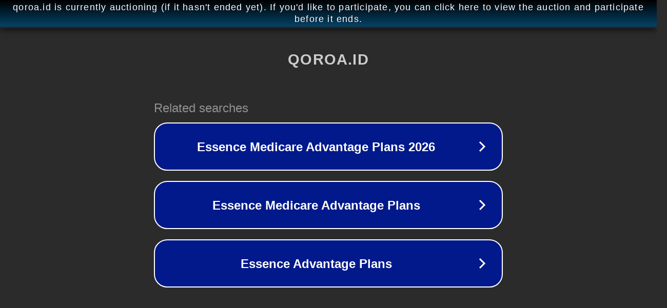

--- FILE ---
content_type: text/html; charset=utf-8
request_url: https://www.qoroa.id/2020/02/pengertian-fisika-secara-umum-dan.html
body_size: 1098
content:
<!doctype html>
<html data-adblockkey="MFwwDQYJKoZIhvcNAQEBBQADSwAwSAJBANDrp2lz7AOmADaN8tA50LsWcjLFyQFcb/P2Txc58oYOeILb3vBw7J6f4pamkAQVSQuqYsKx3YzdUHCvbVZvFUsCAwEAAQ==_i+aHjuWh20oqMcS/oPt9mwOdxv6E+x9FgYzgN3xo68X0UbHH0SIP4D0ShxyF2Mcs/pn0NDjYPHppygrG/vqulQ==" lang="en" style="background: #2B2B2B;">
<head>
    <meta charset="utf-8">
    <meta name="viewport" content="width=device-width, initial-scale=1">
    <link rel="icon" href="[data-uri]">
    <link rel="preconnect" href="https://www.google.com" crossorigin>
</head>
<body>
<div id="target" style="opacity: 0"></div>
<script>window.park = "[base64]";</script>
<script src="/bVStJgZhg.js"></script>
</body>
</html>
